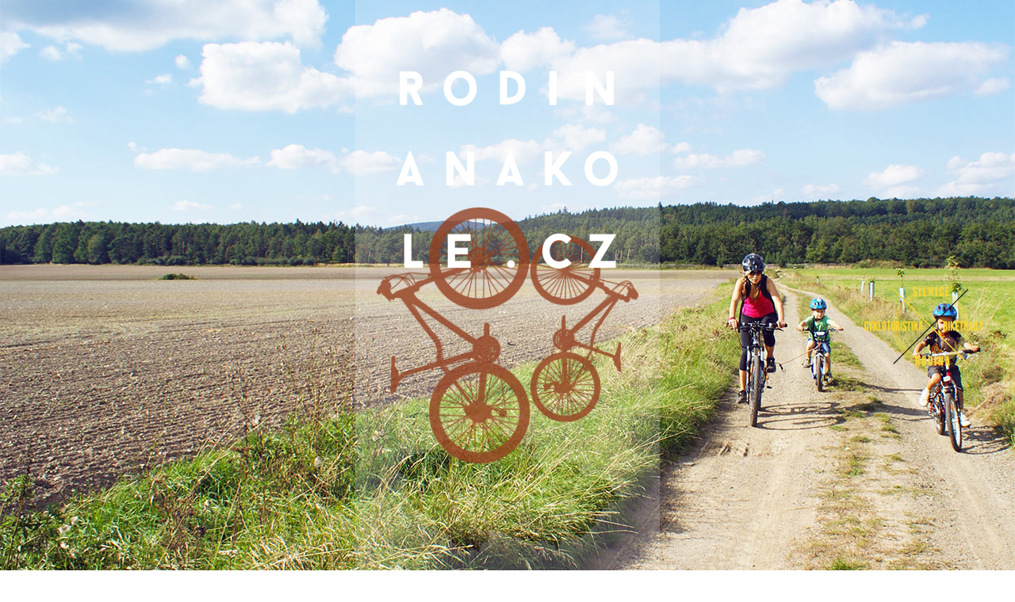

--- FILE ---
content_type: text/html; charset=utf-8
request_url: https://www.rodinanakole.cz/?cas=4-6h&delka=do-30&kraj=kralovehradecky
body_size: 2531
content:
<!DOCTYPE html>
<html>
<head>
	<meta charset="utf-8">
	<meta name="viewport" content="width=device-width, initial-scale=1">

	<title>
        Kraj Královéhradecký, traily, trails, bikové trasy, cyklo výlety, cyklistické vyjížďky | Rodina na kole - domácí cyklistické trasy, které budou bavit vás i vaše děti
</title>


    <link rel="apple-touch-icon" sizes="57x57" href="/img/favicon/apple-icon-57x57.png">
    <link rel="apple-touch-icon" sizes="60x60" href="/img/favicon/apple-icon-60x60.png">
    <link rel="apple-touch-icon" sizes="72x72" href="/img/favicon/apple-icon-72x72.png">
    <link rel="apple-touch-icon" sizes="76x76" href="/img/favicon/apple-icon-76x76.png">
    <link rel="apple-touch-icon" sizes="114x114" href="/img/favicon/apple-icon-114x114.png">
    <link rel="apple-touch-icon" sizes="120x120" href="/img/favicon/apple-icon-120x120.png">
    <link rel="apple-touch-icon" sizes="144x144" href="/img/favicon/apple-icon-144x144.png">
    <link rel="apple-touch-icon" sizes="152x152" href="/img/favicon/apple-icon-152x152.png">
    <link rel="apple-touch-icon" sizes="180x180" href="/img/favicon/apple-icon-180x180.png">
    <link rel="icon" type="image/png" sizes="192x192"  href="/img/favicon/android-icon-192x192.png">
    <link rel="icon" type="image/png" sizes="32x32" href="/img/favicon/favicon-32x32.png">
    <link rel="icon" type="image/png" sizes="96x96" href="/img/favicon/favicon-96x96.png">
    <link rel="icon" type="image/png" sizes="16x16" href="/img/favicon/favicon-16x16.png">
    <link rel="manifest" href="/img/favicon/manifest.json">
    <link rel="shortcut icon" href=" /favicon.ico">
    <meta name="msapplication-TileColor" content="#ffffff">
    <meta name="msapplication-TileImage" content="/img/favicon/ms-icon-144x144.png">


	<link rel="stylesheet" type="text/css" href="/css/front.css?version=3">
</head>

<body>
<div class="fp">
    <div class="wrapper">
        <div class="map">
            <div class="bike"></div>
        </div>
        <div class="logo"></div>

        <div class="webs">
            <img src="/img-site/fp-webs.png" usemap="#websMap" width="153" height="104" alt="another webs">
            <map name="websMap" id="websMap">
                <area alt="www.biketraily.cz" title="www.biketraily.cz" href="https://www.biketraily.cz" shape="poly" coords="89,51,133,9,151,53,130,92">
                <area alt="www.rodinanakole.cz" title="www.rodinanakole.cz" href="https://www.rodinanakole.cz" shape="poly" coords="85,56,125,96,112,103,61,103,45,98">
                <area alt="www.ceskonakole.com" title="www.ceskonakole.com" href="https://www.ceskonakole.com" shape="poly" coords="80,52,40,92,1,53,39,9">
                <area alt="www.roadguide.cz" title="www.roadguide.cz" href="https://www.roadguide.cz" shape="poly" coords="84,45,44,4,90,0,126,6">
            </map>
        </div>

    </div>
</div>

<div class="sp">
    <div class="wrapper">
        <div class="container">
            <div class="col-xs-12 col-sm-6 col-md-4 vcenter filters">
<div id="snippet--trailFilter">                    <ul class="main show">
                        <li>
                            <span class="active">
                                    <b>Královéhradecký<a class="reset ajax" href="/?cas=4-6h&amp;delka=do-30"><i>zrušit výběr</i></a></b>
                            </span>
                            <ul class="sub">
                                    <li><a class="ajax" data-title="Kraj: Jihočeský" href="/?kraj=jihocesky&amp;cas=4-6h&amp;delka=do-30">Jihočeský</a></li>
                                    <li><a class="ajax" data-title="Kraj: Jihomoravský" href="/?kraj=jihomoravsky&amp;cas=4-6h&amp;delka=do-30">Jihomoravský</a></li>
                                    <li><a class="ajax" data-title="Kraj: Karlovarský" href="/?kraj=karlovarsky&amp;cas=4-6h&amp;delka=do-30">Karlovarský</a></li>
                                    <li><a class="ajax" data-title="Kraj: Královéhradecký" href="/?kraj=kralovehradecky&amp;cas=4-6h&amp;delka=do-30">Královéhradecký</a></li>
                                    <li><a class="ajax" data-title="Kraj: Liberecký" href="/?kraj=liberecky&amp;cas=4-6h&amp;delka=do-30">Liberecký</a></li>
                                    <li><a class="ajax" data-title="Kraj: Moravskoslezský" href="/?kraj=moravskoslezsky&amp;cas=4-6h&amp;delka=do-30">Moravskoslezský</a></li>
                                    <li><a class="ajax" data-title="Kraj: Olomoucký" href="/?kraj=olomoucky&amp;cas=4-6h&amp;delka=do-30">Olomoucký</a></li>
                                    <li><a class="ajax" data-title="Kraj: Pardubický" href="/?kraj=pardubicky&amp;cas=4-6h&amp;delka=do-30">Pardubický</a></li>
                                    <li><a class="ajax" data-title="Kraj: Plzeňský" href="/?kraj=plzensky&amp;cas=4-6h&amp;delka=do-30">Plzeňský</a></li>
                                    <li><a class="ajax" data-title="Kraj: Praha" href="/?kraj=Praha&amp;cas=4-6h&amp;delka=do-30">Praha</a></li>
                                    <li><a class="ajax" data-title="Kraj: Středočeský" href="/?kraj=stredocesky&amp;cas=4-6h&amp;delka=do-30">Středočeský</a></li>
                                    <li><a class="ajax" data-title="Kraj: Ústecký" href="/?kraj=ustecky&amp;cas=4-6h&amp;delka=do-30">Ústecký</a></li>
                                    <li><a class="ajax" data-title="Kraj: Vysočina" href="/?kraj=vysocina&amp;cas=4-6h&amp;delka=do-30">Vysočina</a></li>
                                    <li><a class="ajax" data-title="Kraj: Zlínský" href="/?kraj=zlinsky&amp;cas=4-6h&amp;delka=do-30">Zlínský</a></li>
                                    <li><a class="ajax" data-title="Kraj: Trenciansky (sk)" href="/?kraj=sk-trenciansky&amp;cas=4-6h&amp;delka=do-30">Trenciansky (sk)</a></li>
                                    <li><a class="ajax" data-title="Kraj: Žilinský (sk)" href="/?kraj=sk-zilinsky&amp;cas=4-6h&amp;delka=do-30">Žilinský (sk)</a></li>
                            </ul>
                        </li>
                        <li>
                            <span class="active">
                                        <b>4–6 h.<a class="reset ajax" href="/?delka=do-30&amp;kraj=kralovehradecky"><i>zrušit výběr</i></a></b>
                            </span>
                            <ul class="sub">
                                <li class="subtitle"><span>Technická</span></li>
                                <li><a class="ajax" data-title="Technická náročnost: mírná" href="/?technika=mirna&amp;cas=4-6h&amp;delka=do-30&amp;kraj=kralovehradecky">mírná</a></li>
                                <li><a class="ajax" data-title="Technická náročnost: lehká" href="/?technika=lehka&amp;cas=4-6h&amp;delka=do-30&amp;kraj=kralovehradecky">lehká</a></li>
                                <li><a class="ajax" data-title="Technická náročnost: střední" href="/?technika=stredni&amp;cas=4-6h&amp;delka=do-30&amp;kraj=kralovehradecky">střední</a></li>
                                <li><a class="ajax" data-title="Technická náročnost: vyšší střední" href="/?technika=pokrocila&amp;cas=4-6h&amp;delka=do-30&amp;kraj=kralovehradecky">vyšší střední</a></li>
                                <li><a class="ajax" data-title="Technická náročnost: náročná" href="/?technika=narocna&amp;cas=4-6h&amp;delka=do-30&amp;kraj=kralovehradecky">náročná</a></li>
                                <li class="subtitle"><span><br>Časová</span></li>
                                <li><a class="ajax" data-title="Časová náročnost: 1–2 hodiny" href="/?cas=do-2h&amp;delka=do-30&amp;kraj=kralovehradecky">1–2 hodiny</a></li>
                                <li><a class="ajax" data-title="Časová náročnost: 2–4 hodiny" href="/?cas=2-4h&amp;delka=do-30&amp;kraj=kralovehradecky">2–4 hodiny</a></li>
                                <li><a class="ajax" data-title="Časová náročnost: 4–6 hodin/y" href="/?cas=4-6h&amp;delka=do-30&amp;kraj=kralovehradecky">4–6 hodin/y</a></li>
                                <li><a class="ajax" data-title="Časová náročnost: celodeňák" href="/?cas=1den&amp;delka=do-30&amp;kraj=kralovehradecky">celodeňák</a></li>
                                <li><a class="ajax" data-title="Časová náročnost: více dnů" href="/?cas=vice-dnu&amp;delka=do-30&amp;kraj=kralovehradecky">více dnů</a></li>
                            </ul>
                        </li>
                        <li>
                            <span class="active">
                                    <b>do 30 km<a class="reset ajax" href="/?cas=4-6h&amp;kraj=kralovehradecky"><i>zrušit výběr</i></a></b>
                            </span>
                            <ul class="sub">
                                <li><a class="ajax" data-title="Délka: do 30 km" href="/?delka=do-30&amp;cas=4-6h&amp;kraj=kralovehradecky">do 30 km</a></li>
                                <li><a class="ajax" data-title="Délka: 30–50 km" href="/?delka=30-50&amp;cas=4-6h&amp;kraj=kralovehradecky">30–50 km</a></li>
                                <li><a class="ajax" data-title="Délka: 50–70 km" href="/?delka=50-70&amp;cas=4-6h&amp;kraj=kralovehradecky">50–70 km</a></li>
                                <li><a class="ajax" data-title="Délka: 70–100 km" href="/?delka=70-100&amp;cas=4-6h&amp;kraj=kralovehradecky">70–100 km</a></li>
                                <li><a class="ajax" data-title="Délka: 100 km a více" href="/?delka=100-a-vice&amp;cas=4-6h&amp;kraj=kralovehradecky">100 km a více</a></li>
                            </ul>
                        </li>
                    </ul>
</div>            </div>

            <div class="col-xs-12 col-sm-6 col-md-4 vcenter trails">
<div id="snippet--trailList">                    <a class="ajax" data-title="Kuks" href="/kuks/">Kuks</a><br>
                    <a class="ajax" data-title="Náchod (Kudowa Zdrój)" href="/nachod-kudowa-zdroj/">Náchod (Kudowa Zdrój)</a><br>
                    <a class="ajax" data-title="Orlice" href="/orlice/">Orlice</a><br>
</div>            </div>

            <div class="col-md-4 hidden-xs hidden-sm vcenter links">
                <div class="plus">
                    <div class="bubble">
                        <a target="_blank" href="http://www.cykloturistika.cz" class="link"><span>časopis Cykloturistika</span></a>
                        <a target="_blank" href="http://www.cykloturistika.cz/cyklo-trasy/cyklobusy/" class="link"><span>Cyklobusy</span></a>
                        <a target="_blank" href="https://www.facebook.com/rodinanakole" class="link"><span>Facebook Rodinanakole.cz</span></a>
                        <a target="_blank" href="http://www.cyklistevitani.cz" class="link"><span>Cyklisté vítání</span></a>
                    </div>

                </div>
            </div>

        </div>
        <div class="sum">
            <span class="num num8"><span>8</span></span>
            <span class="num num8"><span>8</span></span>
            <span class="num num6"><span>6</span></span>
            <span class="num km"><span>km</span></span>
        </div>
    </div>
</div>


<div class="gp" style="display: none">
    <div class="wrapper">
        <div class="container">
<span id="snippet--gallery"></span>        </div>
    </div>
</div>

<div class="tp hide">
<span id="snippet--trail"></span></div>

<div class="webs-txt">
    <a alt="www.biketraily.cz" title="www.biketraily.cz" href="https://www.biketraily.cz">www.biketraily.cz</a> |
    <a alt="www.rodinanakole.cz" title="www.rodinanakole.cz" href="https://www.rodinanakole.cz">www.rodinanakole.cz</a> |
    <a alt="www.ceskonakole.com" title="www.ceskonakole.com" href="https://www.ceskonakole.com">www.ceskonakole.com</a> |
    <a alt="www.roadguide.cz" title="www.roadguide.cz" href="https://www.roadguide.cz">www.roadguide.cz</a>
</div>

<span id="isMobile"></span>


        <script src='/js/jquery/2.1.4/jquery.min.js'></script>
        <script src="/js/front.js"></script>
        <script src="//api.mapy.cz/loader.js"></script>

    <script>
        (function(i,s,o,g,r,a,m){i['GoogleAnalyticsObject']=r;i[r]=i[r]||function() {
        (i[r].q=i[r].q||[]).push(arguments)},i[r].l=1*new Date();a=s.createElement(o),
                m=s.getElementsByTagName(o)[0];a.async=1;a.src=g;m.parentNode.insertBefore(a,m)
        }) (window,document,'script','//www.google-analytics.com/analytics.js','ga');
    </script>
    <script>
        ga('create', "UA-64800355-4", 'auto');
        ga('send', 'pageview');
    </script>
</body>
</html>

--- FILE ---
content_type: application/javascript
request_url: https://www.rodinanakole.cz/js/front.js
body_size: 12635
content:

/* source file: animation.js */
window.requestAnimFrame=(function(){return window.requestAnimationFrame||window.webkitRequestAnimationFrame||window.mozRequestAnimationFrame||function(callback){window.setTimeout(callback,1000/60)
}})();
/* source file: scroller-hp.js */
$(function(){var scrollerHp=new ScrollerHp();scrollerHp.init();return;var center=SMap.Coords.fromWGS84(14.4179,50.12655);
var m=new SMap(JAK.gel("map"),center,13);m.addDefaultLayer(SMap.DEF_BASE).enable()});var $container=$("div.fp");var $overlay=$("div.fp .overlay");
var wHeight=$(window).height();var wScale=$(window).width()/$(window).height();$(window).on("resize",function(){wHeight=$(window).height();
wScale=$(window).width()/$(window).height();showResolution()});window.requestAnimFrame=(function(){return window.requestAnimationFrame||window.webkitRequestAnimationFrame||window.mozRequestAnimationFrame||function(callback){window.setTimeout(callback,1000/60)
}})();function ScrollerHp(){this.latestKnownScrollY=0;this.ticking=false;this.enableBlur=false}function showResolution(){}ScrollerHp.prototype={init:function(){window.addEventListener("scroll",this.onScroll.bind(this),false)
},onScroll:function(){this.latestKnownScrollY=window.scrollY;this.requestTick()},requestTick:function(){if(!this.ticking){window.requestAnimFrame(this.update.bind(this))
}this.ticking=true},update:function(){var currentScrollY=this.latestKnownScrollY;this.ticking=false;if(currentScrollY>wHeight){return
}var slowScroll=currentScrollY/6+"px";$container.css({"background-position":"center "+slowScroll});if(!this.enableBlur){return
}var blurScroll=currentScrollY*2;$overlay.css({"opacity":blurScroll/wHeight,"background-position":"center "+slowScroll})}};
/* source file: scroller-menu.js */
$(function(){});var menu;var menuOffset;var wHeight=$(window).height();var wScale=$(window).width()/$(window).height();$(window).on("resize",function(){wHeight=$(window).height();
wScale=$(window).width()/$(window).height()});function ScrollerMenu(){this.latestKnownScrollY=0;this.ticking=false;this.enableBlur=false
}ScrollerMenu.prototype={init:function(){window.addEventListener("scroll",this.onScroll.bind(this),false)},initMenu:function(){menu=$("div.tp div.menu");
menuOffset=menu.offset().top},onScroll:function(){this.latestKnownScrollY=window.scrollY;this.requestTick()},requestTick:function(){if(!this.ticking){window.requestAnimFrame(this.update.bind(this))
}this.ticking=true},update:function(){var currentScrollY=this.latestKnownScrollY;this.ticking=false;if(currentScrollY>menuOffset){menu.addClass("menuFixed")
}else{menu.removeClass("menuFixed")}}};
/* source file: history.js */
window.JSON||(window.JSON={}),function(){function f(a){return a<10?"0"+a:a}function quote(a){return escapable.lastIndex=0,escapable.test(a)?'"'+a.replace(escapable,function(a){var b=meta[a];
return typeof b=="string"?b:"\\u"+("0000"+a.charCodeAt(0).toString(16)).slice(-4)})+'"':'"'+a+'"'}function str(a,b){var c,d,e,f,g=gap,h,i=b[a];
i&&typeof i=="object"&&typeof i.toJSON=="function"&&(i=i.toJSON(a)),typeof rep=="function"&&(i=rep.call(b,a,i));switch(typeof i){case"string":return quote(i);
case"number":return isFinite(i)?String(i):"null";case"boolean":case"null":return String(i);case"object":if(!i){return"null"
}gap+=indent,h=[];if(Object.prototype.toString.apply(i)==="[object Array]"){f=i.length;for(c=0;c<f;c+=1){h[c]=str(c,i)||"null"
}return e=h.length===0?"[]":gap?"[\n"+gap+h.join(",\n"+gap)+"\n"+g+"]":"["+h.join(",")+"]",gap=g,e}if(rep&&typeof rep=="object"){f=rep.length;
for(c=0;c<f;c+=1){d=rep[c],typeof d=="string"&&(e=str(d,i),e&&h.push(quote(d)+(gap?": ":":")+e))}}else{for(d in i){Object.hasOwnProperty.call(i,d)&&(e=str(d,i),e&&h.push(quote(d)+(gap?": ":":")+e))
}}return e=h.length===0?"{}":gap?"{\n"+gap+h.join(",\n"+gap)+"\n"+g+"}":"{"+h.join(",")+"}",gap=g,e}}"use strict",typeof Date.prototype.toJSON!="function"&&(Date.prototype.toJSON=function(a){return isFinite(this.valueOf())?this.getUTCFullYear()+"-"+f(this.getUTCMonth()+1)+"-"+f(this.getUTCDate())+"T"+f(this.getUTCHours())+":"+f(this.getUTCMinutes())+":"+f(this.getUTCSeconds())+"Z":null
},String.prototype.toJSON=Number.prototype.toJSON=Boolean.prototype.toJSON=function(a){return this.valueOf()});var JSON=window.JSON,cx=/[\u0000\u00ad\u0600-\u0604\u070f\u17b4\u17b5\u200c-\u200f\u2028-\u202f\u2060-\u206f\ufeff\ufff0-\uffff]/g,escapable=/[\\\"\x00-\x1f\x7f-\x9f\u00ad\u0600-\u0604\u070f\u17b4\u17b5\u200c-\u200f\u2028-\u202f\u2060-\u206f\ufeff\ufff0-\uffff]/g,gap,indent,meta={"\b":"\\b","\t":"\\t","\n":"\\n","\f":"\\f","\r":"\\r",'"':'\\"',"\\":"\\\\"},rep;
typeof JSON.stringify!="function"&&(JSON.stringify=function(a,b,c){var d;gap="",indent="";if(typeof c=="number"){for(d=0;
d<c;d+=1){indent+=" "}}else{typeof c=="string"&&(indent=c)}rep=b;if(!b||typeof b=="function"||typeof b=="object"&&typeof b.length=="number"){return str("",{"":a})
}throw new Error("JSON.stringify")}),typeof JSON.parse!="function"&&(JSON.parse=function(text,reviver){function walk(a,b){var c,d,e=a[b];
if(e&&typeof e=="object"){for(c in e){Object.hasOwnProperty.call(e,c)&&(d=walk(e,c),d!==undefined?e[c]=d:delete e[c])}}return reviver.call(a,b,e)
}var j;text=String(text),cx.lastIndex=0,cx.test(text)&&(text=text.replace(cx,function(a){return"\\u"+("0000"+a.charCodeAt(0).toString(16)).slice(-4)
}));if(/^[\],:{}\s]*$/.test(text.replace(/\\(?:["\\\/bfnrt]|u[0-9a-fA-F]{4})/g,"@").replace(/"[^"\\\n\r]*"|true|false|null|-?\d+(?:\.\d*)?(?:[eE][+\-]?\d+)?/g,"]").replace(/(?:^|:|,)(?:\s*\[)+/g,""))){return j=eval("("+text+")"),typeof reviver=="function"?walk({"":j},""):j
}throw new SyntaxError("JSON.parse")})}(),function(a,b){var c=a.History=a.History||{},d=a.jQuery;if(typeof c.Adapter!="undefined"){throw new Error("History.js Adapter has already been loaded...")
}c.Adapter={bind:function(a,b,c){d(a).bind(b,c)},trigger:function(a,b,c){d(a).trigger(b,c)},extractEventData:function(a,c,d){var e=c&&c.originalEvent&&c.originalEvent[a]||d&&d[a]||b;
return e},onDomLoad:function(a){d(a)}},typeof c.init!="undefined"&&c.init()}(window),function(a,b){var c=a.document,d=a.setTimeout||d,e=a.clearTimeout||e,f=a.setInterval||f,g=a.History=a.History||{};
if(typeof g.initHtml4!="undefined"){throw new Error("History.js HTML4 Support has already been loaded...")}g.initHtml4=function(){if(typeof g.initHtml4.initialized!="undefined"){return !1
}g.initHtml4.initialized=!0,g.enabled=!0,g.savedHashes=[],g.isLastHash=function(a){var b=g.getHashByIndex(),c;return c=a===b,c
},g.saveHash=function(a){return g.isLastHash(a)?!1:(g.savedHashes.push(a),!0)},g.getHashByIndex=function(a){var b=null;return typeof a=="undefined"?b=g.savedHashes[g.savedHashes.length-1]:a<0?b=g.savedHashes[g.savedHashes.length+a]:b=g.savedHashes[a],b
},g.discardedHashes={},g.discardedStates={},g.discardState=function(a,b,c){var d=g.getHashByState(a),e;return e={discardedState:a,backState:c,forwardState:b},g.discardedStates[d]=e,!0
},g.discardHash=function(a,b,c){var d={discardedHash:a,backState:c,forwardState:b};return g.discardedHashes[a]=d,!0},g.discardedState=function(a){var b=g.getHashByState(a),c;
return c=g.discardedStates[b]||!1,c},g.discardedHash=function(a){var b=g.discardedHashes[a]||!1;return b},g.recycleState=function(a){var b=g.getHashByState(a);
return g.discardedState(a)&&delete g.discardedStates[b],!0},g.emulated.hashChange&&(g.hashChangeInit=function(){g.checkerFunction=null;
var b="",d,e,h,i;return g.isInternetExplorer()?(d="historyjs-iframe",e=c.createElement("iframe"),e.setAttribute("id",d),e.style.display="none",c.body.appendChild(e),e.contentWindow.document.open(),e.contentWindow.document.close(),h="",i=!1,g.checkerFunction=function(){if(i){return !1
}i=!0;var c=g.getHash()||"",d=g.unescapeHash(e.contentWindow.document.location.hash)||"";return c!==b?(b=c,d!==c&&(h=d=c,e.contentWindow.document.open(),e.contentWindow.document.close(),e.contentWindow.document.location.hash=g.escapeHash(c)),g.Adapter.trigger(a,"hashchange")):d!==h&&(h=d,g.setHash(d,!1)),i=!1,!0
}):g.checkerFunction=function(){var c=g.getHash();return c!==b&&(b=c,g.Adapter.trigger(a,"hashchange")),!0},g.intervalList.push(f(g.checkerFunction,g.options.hashChangeInterval)),!0
},g.Adapter.onDomLoad(g.hashChangeInit)),g.emulated.pushState&&(g.onHashChange=function(b){var d=b&&b.newURL||c.location.href,e=g.getHashByUrl(d),f=null,h=null,i=null,j;
return g.isLastHash(e)?(g.busy(!1),!1):(g.doubleCheckComplete(),g.saveHash(e),e&&g.isTraditionalAnchor(e)?(g.Adapter.trigger(a,"anchorchange"),g.busy(!1),!1):(f=g.extractState(g.getFullUrl(e||c.location.href,!1),!0),g.isLastSavedState(f)?(g.busy(!1),!1):(h=g.getHashByState(f),j=g.discardedState(f),j?(g.getHashByIndex(-2)===g.getHashByState(j.forwardState)?g.back(!1):g.forward(!1),!1):(g.pushState(f.data,f.title,f.url,!1),!0))))
},g.Adapter.bind(a,"hashchange",g.onHashChange),g.pushState=function(b,d,e,f){if(g.getHashByUrl(e)){throw new Error("History.js does not support states with fragement-identifiers (hashes/anchors).")
}if(f!==!1&&g.busy()){return g.pushQueue({scope:g,callback:g.pushState,args:arguments,queue:f}),!1}g.busy(!0);var h=g.createStateObject(b,d,e),i=g.getHashByState(h),j=g.getState(!1),k=g.getHashByState(j),l=g.getHash();
return g.storeState(h),g.expectedStateId=h.id,g.recycleState(h),g.setTitle(h),i===k?(g.busy(!1),!1):i!==l&&i!==g.getShortUrl(c.location.href)?(g.setHash(i,!1),!1):(g.saveState(h),g.Adapter.trigger(a,"statechange"),g.busy(!1),!0)
},g.replaceState=function(a,b,c,d){if(g.getHashByUrl(c)){throw new Error("History.js does not support states with fragement-identifiers (hashes/anchors).")
}if(d!==!1&&g.busy()){return g.pushQueue({scope:g,callback:g.replaceState,args:arguments,queue:d}),!1}g.busy(!0);var e=g.createStateObject(a,b,c),f=g.getState(!1),h=g.getStateByIndex(-2);
return g.discardState(f,e,h),g.pushState(e.data,e.title,e.url,!1),!0}),g.emulated.pushState&&g.getHash()&&!g.emulated.hashChange&&g.Adapter.onDomLoad(function(){g.Adapter.trigger(a,"hashchange")
})},typeof g.init!="undefined"&&g.init()}(window),function(a,b){var c=a.console||b,d=a.document,e=a.navigator,f=a.sessionStorage||!1,g=a.setTimeout,h=a.clearTimeout,i=a.setInterval,j=a.clearInterval,k=a.JSON,l=a.alert,m=a.History=a.History||{},n=a.history;
k.stringify=k.stringify||k.encode,k.parse=k.parse||k.decode;if(typeof m.init!="undefined"){throw new Error("History.js Core has already been loaded...")
}m.init=function(){return typeof m.Adapter=="undefined"?!1:(typeof m.initCore!="undefined"&&m.initCore(),typeof m.initHtml4!="undefined"&&m.initHtml4(),!0)
},m.initCore=function(){if(typeof m.initCore.initialized!="undefined"){return !1}m.initCore.initialized=!0,m.options=m.options||{},m.options.hashChangeInterval=m.options.hashChangeInterval||100,m.options.safariPollInterval=m.options.safariPollInterval||500,m.options.doubleCheckInterval=m.options.doubleCheckInterval||500,m.options.storeInterval=m.options.storeInterval||1000,m.options.busyDelay=m.options.busyDelay||250,m.options.debug=m.options.debug||!1,m.options.initialTitle=m.options.initialTitle||d.title,m.intervalList=[],m.clearAllIntervals=function(){var a,b=m.intervalList;
if(typeof b!="undefined"&&b!==null){for(a=0;a<b.length;a++){j(b[a])}m.intervalList=null}},m.debug=function(){(m.options.debug||!1)&&m.log.apply(m,arguments)
},m.log=function(){var a=typeof c!="undefined"&&typeof c.log!="undefined"&&typeof c.log.apply!="undefined",b=d.getElementById("log"),e,f,g,h,i;
a?(h=Array.prototype.slice.call(arguments),e=h.shift(),typeof c.debug!="undefined"?c.debug.apply(c,[e,h]):c.log.apply(c,[e,h])):e="\n"+arguments[0]+"\n";
for(f=1,g=arguments.length;f<g;++f){i=arguments[f];if(typeof i=="object"&&typeof k!="undefined"){try{i=k.stringify(i)}catch(j){}}e+="\n"+i+"\n"
}return b?(b.value+=e+"\n-----\n",b.scrollTop=b.scrollHeight-b.clientHeight):a||l(e),!0},m.getInternetExplorerMajorVersion=function(){var a=m.getInternetExplorerMajorVersion.cached=typeof m.getInternetExplorerMajorVersion.cached!="undefined"?m.getInternetExplorerMajorVersion.cached:function(){var a=3,b=d.createElement("div"),c=b.getElementsByTagName("i");
while((b.innerHTML="<!--[if gt IE "+ ++a+"]><i></i><![endif]-->")&&c[0]){}return a>4?a:!1}();return a},m.isInternetExplorer=function(){var a=m.isInternetExplorer.cached=typeof m.isInternetExplorer.cached!="undefined"?m.isInternetExplorer.cached:Boolean(m.getInternetExplorerMajorVersion());
return a},m.emulated={pushState:!Boolean(a.history&&a.history.pushState&&a.history.replaceState&&!/ Mobile\/([1-7][a-z]|(8([abcde]|f(1[0-8]))))/i.test(e.userAgent)&&!/AppleWebKit\/5([0-2]|3[0-2])/i.test(e.userAgent)),hashChange:Boolean(!("onhashchange" in a||"onhashchange" in d)||m.isInternetExplorer()&&m.getInternetExplorerMajorVersion()<8)},m.enabled=!m.emulated.pushState,m.bugs={setHash:Boolean(!m.emulated.pushState&&e.vendor==="Apple Computer, Inc."&&/AppleWebKit\/5([0-2]|3[0-3])/.test(e.userAgent)),safariPoll:Boolean(!m.emulated.pushState&&e.vendor==="Apple Computer, Inc."&&/AppleWebKit\/5([0-2]|3[0-3])/.test(e.userAgent)),ieDoubleCheck:Boolean(m.isInternetExplorer()&&m.getInternetExplorerMajorVersion()<8),hashEscape:Boolean(m.isInternetExplorer()&&m.getInternetExplorerMajorVersion()<7)},m.isEmptyObject=function(a){for(var b in a){return !1
}return !0},m.cloneObject=function(a){var b,c;return a?(b=k.stringify(a),c=k.parse(b)):c={},c},m.getRootUrl=function(){var a=d.location.protocol+"//"+(d.location.hostname||d.location.host);
if(d.location.port||!1){a+=":"+d.location.port}return a+="/",a},m.getBaseHref=function(){var a=d.getElementsByTagName("base"),b=null,c="";
return a.length===1&&(b=a[0],c=b.href.replace(/[^\/]+$/,"")),c=c.replace(/\/+$/,""),c&&(c+="/"),c},m.getBaseUrl=function(){var a=m.getBaseHref()||m.getBasePageUrl()||m.getRootUrl();
return a},m.getPageUrl=function(){var a=m.getState(!1,!1),b=(a||{}).url||d.location.href,c;return c=b.replace(/\/+$/,"").replace(/[^\/]+$/,function(a,b,c){return/\./.test(a)?a:a+"/"
}),c},m.getBasePageUrl=function(){var a=d.location.href.replace(/[#\?].*/,"").replace(/[^\/]+$/,function(a,b,c){return/[^\/]$/.test(a)?"":a
}).replace(/\/+$/,"")+"/";return a},m.getFullUrl=function(a,b){var c=a,d=a.substring(0,1);return b=typeof b=="undefined"?!0:b,/[a-z]+\:\/\//.test(a)||(d==="/"?c=m.getRootUrl()+a.replace(/^\/+/,""):d==="#"?c=m.getPageUrl().replace(/#.*/,"")+a:d==="?"?c=m.getPageUrl().replace(/[\?#].*/,"")+a:b?c=m.getBaseUrl()+a.replace(/^(\.\/)+/,""):c=m.getBasePageUrl()+a.replace(/^(\.\/)+/,"")),c.replace(/\#$/,"")
},m.getShortUrl=function(a){var b=a,c=m.getBaseUrl(),d=m.getRootUrl();return m.emulated.pushState&&(b=b.replace(c,"")),b=b.replace(d,"/"),m.isTraditionalAnchor(b)&&(b="./"+b),b=b.replace(/^(\.\/)+/g,"./").replace(/\#$/,""),b
},m.store={},m.idToState=m.idToState||{},m.stateToId=m.stateToId||{},m.urlToId=m.urlToId||{},m.storedStates=m.storedStates||[],m.savedStates=m.savedStates||[],m.normalizeStore=function(){m.store.idToState=m.store.idToState||{},m.store.urlToId=m.store.urlToId||{},m.store.stateToId=m.store.stateToId||{}
},m.getState=function(a,b){typeof a=="undefined"&&(a=!0),typeof b=="undefined"&&(b=!0);var c=m.getLastSavedState();return !c&&b&&(c=m.createStateObject()),a&&(c=m.cloneObject(c),c.url=c.cleanUrl||c.url),c
},m.getIdByState=function(a){var b=m.extractId(a.url),c;if(!b){c=m.getStateString(a);if(typeof m.stateToId[c]!="undefined"){b=m.stateToId[c]
}else{if(typeof m.store.stateToId[c]!="undefined"){b=m.store.stateToId[c]}else{for(;;){b=(new Date).getTime()+String(Math.random()).replace(/\D/g,"");
if(typeof m.idToState[b]=="undefined"&&typeof m.store.idToState[b]=="undefined"){break}}m.stateToId[c]=b,m.idToState[b]=a
}}}return b},m.normalizeState=function(a){var b,c;if(!a||typeof a!="object"){a={}}if(typeof a.normalized!="undefined"){return a
}if(!a.data||typeof a.data!="object"){a.data={}}b={},b.normalized=!0,b.title=a.title||"",b.url=m.getFullUrl(m.unescapeString(a.url||d.location.href)),b.hash=m.getShortUrl(b.url),b.data=m.cloneObject(a.data),b.id=m.getIdByState(b),b.cleanUrl=b.url.replace(/\??\&_suid.*/,""),b.url=b.cleanUrl,c=!m.isEmptyObject(b.data);
if(b.title||c){b.hash=m.getShortUrl(b.url).replace(/\??\&_suid.*/,""),/\?/.test(b.hash)||(b.hash+="?"),b.hash+="&_suid="+b.id
}return b.hashedUrl=m.getFullUrl(b.hash),(m.emulated.pushState||m.bugs.safariPoll)&&m.hasUrlDuplicate(b)&&(b.url=b.hashedUrl),b
},m.createStateObject=function(a,b,c){var d={data:a,title:b,url:c};return d=m.normalizeState(d),d},m.getStateById=function(a){a=String(a);
var c=m.idToState[a]||m.store.idToState[a]||b;return c},m.getStateString=function(a){var b,c,d;return b=m.normalizeState(a),c={data:b.data,title:a.title,url:a.url},d=k.stringify(c),d
},m.getStateId=function(a){var b,c;return b=m.normalizeState(a),c=b.id,c},m.getHashByState=function(a){var b,c;return b=m.normalizeState(a),c=b.hash,c
},m.extractId=function(a){var b,c,d;return c=/(.*)\&_suid=([0-9]+)$/.exec(a),d=c?c[1]||a:a,b=c?String(c[2]||""):"",b||!1},m.isTraditionalAnchor=function(a){var b=!/[\/\?\.]/.test(a);
return b},m.extractState=function(a,b){var c=null,d,e;return b=b||!1,d=m.extractId(a),d&&(c=m.getStateById(d)),c||(e=m.getFullUrl(a),d=m.getIdByUrl(e)||!1,d&&(c=m.getStateById(d)),!c&&b&&!m.isTraditionalAnchor(a)&&(c=m.createStateObject(null,null,e))),c
},m.getIdByUrl=function(a){var c=m.urlToId[a]||m.store.urlToId[a]||b;return c},m.getLastSavedState=function(){return m.savedStates[m.savedStates.length-1]||b
},m.getLastStoredState=function(){return m.storedStates[m.storedStates.length-1]||b},m.hasUrlDuplicate=function(a){var b=!1,c;
return c=m.extractState(a.url),b=c&&c.id!==a.id,b},m.storeState=function(a){return m.urlToId[a.url]=a.id,m.storedStates.push(m.cloneObject(a)),a
},m.isLastSavedState=function(a){var b=!1,c,d,e;return m.savedStates.length&&(c=a.id,d=m.getLastSavedState(),e=d.id,b=c===e),b
},m.saveState=function(a){return m.isLastSavedState(a)?!1:(m.savedStates.push(m.cloneObject(a)),!0)},m.getStateByIndex=function(a){var b=null;
return typeof a=="undefined"?b=m.savedStates[m.savedStates.length-1]:a<0?b=m.savedStates[m.savedStates.length+a]:b=m.savedStates[a],b
},m.getHash=function(){var a=m.unescapeHash(d.location.hash);return a},m.unescapeString=function(b){var c=b,d;for(;;){d=a.unescape(c);
if(d===c){break}c=d}return c},m.unescapeHash=function(a){var b=m.normalizeHash(a);return b=m.unescapeString(b),b},m.normalizeHash=function(a){var b=a.replace(/[^#]*#/,"").replace(/#.*/,"");
return b},m.setHash=function(a,b){var c,e,f;return b!==!1&&m.busy()?(m.pushQueue({scope:m,callback:m.setHash,args:arguments,queue:b}),!1):(c=m.escapeHash(a),m.busy(!0),e=m.extractState(a,!0),e&&!m.emulated.pushState?m.pushState(e.data,e.title,e.url,!1):d.location.hash!==c&&(m.bugs.setHash?(f=m.getPageUrl(),m.pushState(null,null,f+"#"+c,!1)):d.location.hash=c),m)
},m.escapeHash=function(b){var c=m.normalizeHash(b);return c=a.escape(c),m.bugs.hashEscape||(c=c.replace(/\%21/g,"!").replace(/\%26/g,"&").replace(/\%3D/g,"=").replace(/\%3F/g,"?")),c
},m.getHashByUrl=function(a){var b=String(a).replace(/([^#]*)#?([^#]*)#?(.*)/,"$2");return b=m.unescapeHash(b),b},m.setTitle=function(a){var b=a.title,c;
b||(c=m.getStateByIndex(0),c&&c.url===a.url&&(b=c.title||m.options.initialTitle));try{d.getElementsByTagName("title")[0].innerHTML=b.replace("<","&lt;").replace(">","&gt;").replace(" & "," &amp; ")
}catch(e){}return d.title=b,m},m.queues=[],m.busy=function(a){typeof a!="undefined"?m.busy.flag=a:typeof m.busy.flag=="undefined"&&(m.busy.flag=!1);
if(!m.busy.flag){h(m.busy.timeout);var b=function(){var a,c,d;if(m.busy.flag){return}for(a=m.queues.length-1;a>=0;--a){c=m.queues[a];
if(c.length===0){continue}d=c.shift(),m.fireQueueItem(d),m.busy.timeout=g(b,m.options.busyDelay)}};m.busy.timeout=g(b,m.options.busyDelay)
}return m.busy.flag},m.busy.flag=!1,m.fireQueueItem=function(a){return a.callback.apply(a.scope||m,a.args||[])},m.pushQueue=function(a){return m.queues[a.queue||0]=m.queues[a.queue||0]||[],m.queues[a.queue||0].push(a),m
},m.queue=function(a,b){return typeof a=="function"&&(a={callback:a}),typeof b!="undefined"&&(a.queue=b),m.busy()?m.pushQueue(a):m.fireQueueItem(a),m
},m.clearQueue=function(){return m.busy.flag=!1,m.queues=[],m},m.stateChanged=!1,m.doubleChecker=!1,m.doubleCheckComplete=function(){return m.stateChanged=!0,m.doubleCheckClear(),m
},m.doubleCheckClear=function(){return m.doubleChecker&&(h(m.doubleChecker),m.doubleChecker=!1),m},m.doubleCheck=function(a){return m.stateChanged=!1,m.doubleCheckClear(),m.bugs.ieDoubleCheck&&(m.doubleChecker=g(function(){return m.doubleCheckClear(),m.stateChanged||a(),!0
},m.options.doubleCheckInterval)),m},m.safariStatePoll=function(){var b=m.extractState(d.location.href),c;if(!m.isLastSavedState(b)){c=b
}else{return}return c||(c=m.createStateObject()),m.Adapter.trigger(a,"popstate"),m},m.back=function(a){return a!==!1&&m.busy()?(m.pushQueue({scope:m,callback:m.back,args:arguments,queue:a}),!1):(m.busy(!0),m.doubleCheck(function(){m.back(!1)
}),n.go(-1),!0)},m.forward=function(a){return a!==!1&&m.busy()?(m.pushQueue({scope:m,callback:m.forward,args:arguments,queue:a}),!1):(m.busy(!0),m.doubleCheck(function(){m.forward(!1)
}),n.go(1),!0)},m.go=function(a,b){var c;if(a>0){for(c=1;c<=a;++c){m.forward(b)}}else{if(!(a<0)){throw new Error("History.go: History.go requires a positive or negative integer passed.")
}for(c=-1;c>=a;--c){m.back(b)}}return m};if(m.emulated.pushState){var o=function(){};m.pushState=m.pushState||o,m.replaceState=m.replaceState||o
}else{m.onPopState=function(b,c){var e=!1,f=!1,g,h;return m.doubleCheckComplete(),g=m.getHash(),g?(h=m.extractState(g||d.location.href,!0),h?m.replaceState(h.data,h.title,h.url,!1):(m.Adapter.trigger(a,"anchorchange"),m.busy(!1)),m.expectedStateId=!1,!1):(e=m.Adapter.extractEventData("state",b,c)||!1,e?f=m.getStateById(e):m.expectedStateId?f=m.getStateById(m.expectedStateId):f=m.extractState(d.location.href),f||(f=m.createStateObject(null,null,d.location.href)),m.expectedStateId=!1,m.isLastSavedState(f)?(m.busy(!1),!1):(m.storeState(f),m.saveState(f),m.setTitle(f),m.Adapter.trigger(a,"statechange"),m.busy(!1),!0))
},m.Adapter.bind(a,"popstate",m.onPopState),m.pushState=function(b,c,d,e){if(m.getHashByUrl(d)&&m.emulated.pushState){throw new Error("History.js does not support states with fragement-identifiers (hashes/anchors).")
}if(e!==!1&&m.busy()){return m.pushQueue({scope:m,callback:m.pushState,args:arguments,queue:e}),!1}m.busy(!0);var f=m.createStateObject(b,c,d);
return m.isLastSavedState(f)?m.busy(!1):(m.storeState(f),m.expectedStateId=f.id,n.pushState(f.id,f.title,f.url),m.Adapter.trigger(a,"popstate")),!0
},m.replaceState=function(b,c,d,e){if(m.getHashByUrl(d)&&m.emulated.pushState){throw new Error("History.js does not support states with fragement-identifiers (hashes/anchors).")
}if(e!==!1&&m.busy()){return m.pushQueue({scope:m,callback:m.replaceState,args:arguments,queue:e}),!1}m.busy(!0);var f=m.createStateObject(b,c,d);
return m.isLastSavedState(f)?m.busy(!1):(m.storeState(f),m.expectedStateId=f.id,n.replaceState(f.id,f.title,f.url),m.Adapter.trigger(a,"popstate")),!0
}}if(f){try{m.store=k.parse(f.getItem("History.store"))||{}}catch(p){m.store={}}m.normalizeStore()}else{m.store={},m.normalizeStore()
}m.Adapter.bind(a,"beforeunload",m.clearAllIntervals),m.Adapter.bind(a,"unload",m.clearAllIntervals),m.saveState(m.storeState(m.extractState(d.location.href,!0))),f&&(m.onUnload=function(){var a,b;
try{a=k.parse(f.getItem("History.store"))||{}}catch(c){a={}}a.idToState=a.idToState||{},a.urlToId=a.urlToId||{},a.stateToId=a.stateToId||{};
for(b in m.idToState){if(!m.idToState.hasOwnProperty(b)){continue}a.idToState[b]=m.idToState[b]}for(b in m.urlToId){if(!m.urlToId.hasOwnProperty(b)){continue
}a.urlToId[b]=m.urlToId[b]}for(b in m.stateToId){if(!m.stateToId.hasOwnProperty(b)){continue}a.stateToId[b]=m.stateToId[b]
}m.store=a,m.normalizeStore(),f.setItem("History.store",k.stringify(a))},m.intervalList.push(i(m.onUnload,m.options.storeInterval)),m.Adapter.bind(a,"beforeunload",m.onUnload),m.Adapter.bind(a,"unload",m.onUnload));
if(!m.emulated.pushState){m.bugs.safariPoll&&m.intervalList.push(i(m.safariStatePoll,m.options.safariPollInterval));if(e.vendor==="Apple Computer, Inc."||(e.appCodeName||"")==="Mozilla"){m.Adapter.bind(a,"hashchange",function(){m.Adapter.trigger(a,"popstate")
}),m.getHash()&&m.Adapter.onDomLoad(function(){m.Adapter.trigger(a,"hashchange")})}}},m.init()}(window);
/* source file: ajax.js */
jQuery.ajaxSetup({cache:true});jQuery.extend({nette:{updateSnippet:function(id,html){$("#"+id).html(html)},success:function(payload){if(payload.redirect){window.location.href=payload.redirect;
return}if(payload.snippets){for(var i in payload.snippets){jQuery.nette.updateSnippet(i,payload.snippets[i]);jQuery("#"+i+" form").each(function(i,val){Nette.initForm(val)
})}}}}});jQuery.extend({myAjax:{handle:function(href,event,title,callback){$("#ajax-spinner").show();if(event.type!=="statechange"){event.preventDefault()
}if(callback&&typeof(callback)==="function"){$.get(href,callback,"json")}else{$.get(href,"json")}if(event.type!=="statechange"){var History=window.History;
History.pushState({ajax:1},title,href)}}}});$(function(){$(document).on("click","a.ajax",function(e){var title=null;if($(this).attr("data-title")){title=$(this).attr("data-title")
}$.myAjax.handle(this.href,e,title)});var History=window.History;var stateSwitch=true;History.Adapter.bind(window,"statechange",function(event){var State=History.getState();
if(State.data.ajax===1){stateSwitch=false;History.replaceState({ajax:0},State.title,State.url)}if((!State.data.ajax||State.data.ajax===0)&&stateSwitch===true){$.myAjax.handle(State.url,event)
}if((!State.data.ajax||State.data.ajax===0)&&stateSwitch===false){stateSwitch=true}});$('<span id="ajax-spinner"></span>').appendTo("body");
var ajaxErrorMsg="Omlouváme se za chybu při načítání stránky. Stránka nebyla pravděpodobně vykreslena úplně.";$(document).ajaxError(function(e,xhr,settings){$("#ajax-spinner").hide();
alert(ajaxErrorMsg)});$(document).ajaxSuccess(function(e,xhr,settings){$("#ajax-spinner").hide();try{var payload=$.parseJSON(xhr.responseText);
jQuery.nette.success(payload)}catch(e){alert(ajaxErrorMsg)}})});
/* source file: ajax-trail.js */
$(function(){var maxMobileWidth=768;if($(window).width()<maxMobileWidth){$("#isMobile").addClass("yes")}var ajaxErrorMsg="Omlouváme se za chybu při načítání stránky. Stránka nebyla pravděpodobně vykreslena úplně.";
$(document).ajaxSuccess(function(e,xhr,settings){try{var payload=$.parseJSON(xhr.responseText);if(payload.snippets["snippet--trail"]){onTrailReady();
if(typeof ga!=="undefined"){ga("send","pageview")}}if(payload.snippets["snippet--gallery"]){onGalleryReady();if(typeof ga!=="undefined"){ga("send","pageview")
}}}catch(e){alert(ajaxErrorMsg)}});if($("#snippet--trail").children().length>0){onTrailReady()}if($("#snippet--gallery").children().length>0){onGalleryReady()
}function onTrailReady(){showTrail();animateToTrail();pinTrailMenu();hangTrailPhotosLightbox()}function showTrail(){$(".tp").removeClass("hide")
}function animateToTrail(){var speedRatio=Math.abs(1-window.scrollY/$(".tp").offset().top);var defaultSpeed=1600;var finalSpeed=Math.ceil(speedRatio*defaultSpeed);
$("html, body").animate({scrollTop:$(".tp").offset().top+"px"},finalSpeed)}var scrollerMenu;function pinTrailMenu(){if(typeof scrollerMenu==="undefined"){scrollerMenu=new ScrollerMenu();
scrollerMenu.init()}scrollerMenu.initMenu()}var lightboxGalleryOptions={closeIcon:"&#10005;",loading:"Načítam fotografii ve velkém rozlišení ...",previousIcon:"",nextIcon:"",galleryFadeIn:300,openSpeed:300};
function hangTrailPhotosLightbox(){$(".tp .gallery a, .tp .image a").featherlightGallery(lightboxGalleryOptions)}function onGalleryReady(){toggleGallery();
hangGalleryPhotosLightbox()}function toggleGallery(){$(".gp").toggle()}function hangGalleryPhotosLightbox(){$(".gp .photoGallery").featherlightGallery(lightboxGalleryOptions)
}if($("#isMobile").hasClass("yes")){$(document).on("click",".sp ul.main li span",function(e){$(this).siblings().toggleClass("show");
$(this).parent().siblings().each(function(){$(this).children().removeClass("show")})})}$(document).on("click","#showMap",function(e){e.preventDefault();
$("html, body").animate({scrollTop:($(".information").offset().top-160)+"px"},1000)});$(document).on("click","#showDiscussion",function(e){e.preventDefault();
$("html, body").animate({scrollTop:($("#discussion").offset().top-200)+"px"},1000,function(){loadDisqus()})});$(document).on("click","#entryDiscussion",function(e){e.preventDefault();
loadDisqus()});function loadDisqus(){if($("#disqus_thread").children().length>0){return}var dsq=document.createElement("script");
dsq.type="text/javascript";dsq.async=true;dsq.src="//"+disqus_shortname+".disqus.com/embed.js";(document.getElementsByTagName("head")[0]||document.getElementsByTagName("body")[0]).appendChild(dsq);
$("#entryDiscussion").hide()}$(document).on("click",".gp .photoGallery",function(e){e.preventDefault()});$(document).on("click","#closeGallery",function(e){e.preventDefault();
$(".gp").toggle();History.pushState({ajax:1},null,this.href)})});
/* source file: ../featherlight/1.3.2/featherlight.js */
(function($){if("undefined"===typeof $){if("console" in window){window.console.info("Too much lightness, Featherlight needs jQuery.")
}return}function Featherlight($content,config){if(this instanceof Featherlight){this.id=Featherlight.id++;this.setup($content,config);
this.chainCallbacks(Featherlight._callbackChain)}else{var fl=new Featherlight($content,config);fl.open();return fl}}var opened=[],pruneOpened=function(remove){opened=$.grep(opened,function(fl){return fl!==remove&&fl.$instance.closest("body").length>0
});return opened};var structure=function(obj,prefix){var result={},regex=new RegExp("^"+prefix+"([A-Z])(.*)");for(var key in obj){var match=key.match(regex);
if(match){var dasherized=(match[1]+match[2].replace(/([A-Z])/g,"-$1")).toLowerCase();result[dasherized]=obj[key]}}return result
};var eventMap={keyup:"onKeyUp",resize:"onResize"};var globalEventHandler=function(event){$.each(Featherlight.opened().reverse(),function(){if(!event.isDefaultPrevented()){if(false===this[eventMap[event.type]](event)){event.preventDefault();
event.stopPropagation();return false}}})};var toggleGlobalEvents=function(set){if(set!==Featherlight._globalHandlerInstalled){Featherlight._globalHandlerInstalled=set;
var events=$.map(eventMap,function(_,name){return name+"."+Featherlight.prototype.namespace}).join(" ");$(window)[set?"on":"off"](events,globalEventHandler)
}};Featherlight.prototype={constructor:Featherlight,namespace:"featherlight",targetAttr:"data-featherlight",variant:null,resetCss:false,background:null,openTrigger:"click",closeTrigger:"click",filter:null,root:"body",openSpeed:250,closeSpeed:250,closeOnClick:"background",closeOnEsc:true,closeIcon:"&#10005;",loading:"",persist:false,otherClose:null,beforeOpen:$.noop,beforeContent:$.noop,beforeClose:$.noop,afterOpen:$.noop,afterContent:$.noop,afterClose:$.noop,onKeyUp:$.noop,onResize:$.noop,type:null,contentFilters:["jquery","image","html","ajax","iframe","text"],setup:function(target,config){if(typeof target==="object"&&target instanceof $===false&&!config){config=target;
target=undefined}var self=$.extend(this,config,{target:target}),css=!self.resetCss?self.namespace:self.namespace+"-reset",$background=$(self.background||['<div class="'+css+"-loading "+css+'">','<div class="'+css+'-content">','<span class="'+css+"-close-icon "+self.namespace+'-close">',self.closeIcon,"</span>",'<div class="'+self.namespace+'-inner">'+self.loading+"</div>","</div>","</div>"].join("")),closeButtonSelector="."+self.namespace+"-close"+(self.otherClose?","+self.otherClose:"");
self.$instance=$background.clone().addClass(self.variant);self.$instance.on(self.closeTrigger+"."+self.namespace,function(event){var $target=$(event.target);
if(("background"===self.closeOnClick&&$target.is("."+self.namespace))||"anywhere"===self.closeOnClick||$target.closest(closeButtonSelector).length){event.preventDefault();
self.close()}});return this},getContent:function(){if(this.persist!==false&&this.$content){return this.$content}var self=this,filters=this.constructor.contentFilters,readTargetAttr=function(name){return self.$currentTarget&&self.$currentTarget.attr(name)
},targetValue=readTargetAttr(self.targetAttr),data=self.target||targetValue||"";var filter=filters[self.type];if(!filter&&data in filters){filter=filters[data];
data=self.target&&targetValue}data=data||readTargetAttr("href")||"";if(!filter){for(var filterName in filters){if(self[filterName]){filter=filters[filterName];
data=self[filterName]}}}if(!filter){var target=data;data=null;$.each(self.contentFilters,function(){filter=filters[this];
if(filter.test){data=filter.test(target)}if(!data&&filter.regex&&target.match&&target.match(filter.regex)){data=target}return !data
});if(!data){if("console" in window){window.console.error("Featherlight: no content filter found "+(target?' for "'+target+'"':" (no target specified)"))
}return false}}return filter.process.call(self,data)},setContent:function($content){var self=this;if($content.is("iframe")||$("iframe",$content).length>0){self.$instance.addClass(self.namespace+"-iframe")
}self.$instance.removeClass(self.namespace+"-loading");self.$instance.find("."+self.namespace+"-inner").not($content).slice(1).remove().end().replaceWith($.contains(self.$instance[0],$content[0])?"":$content);
self.$content=$content.addClass(self.namespace+"-inner");return self},open:function(event){var self=this;self.$instance.hide().appendTo(self.root);
if((!event||!event.isDefaultPrevented())&&self.beforeOpen(event)!==false){if(event){event.preventDefault()}var $content=self.getContent();
if($content){opened.push(self);toggleGlobalEvents(true);self.$instance.fadeIn(self.openSpeed);self.beforeContent(event);return $.when($content).always(function($content){self.setContent($content);
self.afterContent(event)}).then(self.$instance.promise()).done(function(){self.afterOpen(event)})}}self.$instance.detach();
return $.Deferred().reject().promise()},close:function(event){var self=this,deferred=$.Deferred();if(self.beforeClose(event)===false){deferred.reject()
}else{if(0===pruneOpened(self).length){toggleGlobalEvents(false)}self.$instance.fadeOut(self.closeSpeed,function(){self.$instance.detach();
self.afterClose(event);deferred.resolve()})}return deferred.promise()},chainCallbacks:function(chain){for(var name in chain){this[name]=$.proxy(chain[name],this,$.proxy(this[name],this))
}}};$.extend(Featherlight,{id:0,autoBind:"[data-featherlight]",defaults:Featherlight.prototype,contentFilters:{jquery:{regex:/^[#.]\w/,test:function(elem){return elem instanceof $&&elem
},process:function(elem){return this.persist!==false?$(elem):$(elem).clone(true)}},image:{regex:/\.(png|jpg|jpeg|gif|tiff|bmp)(\?\S*)?$/i,process:function(url){var self=this,deferred=$.Deferred(),img=new Image(),$img=$('<img src="'+url+'" alt="" class="'+self.namespace+'-image" />');
img.onload=function(){$img.naturalWidth=img.width;$img.naturalHeight=img.height;deferred.resolve($img)};img.onerror=function(){deferred.reject($img)
};img.src=url;return deferred.promise()}},html:{regex:/^\s*<[\w!][^<]*>/,process:function(html){return $(html)}},ajax:{regex:/./,process:function(url){var self=this,deferred=$.Deferred();
var $container=$("<div></div>").load(url,function(response,status){if(status!=="error"){deferred.resolve($container.contents())
}deferred.fail()});return deferred.promise()}},iframe:{process:function(url){var deferred=new $.Deferred();var $content=$("<iframe/>").hide().attr("src",url).css(structure(this,"iframe")).on("load",function(){deferred.resolve($content.show())
}).appendTo(this.$instance.find("."+this.namespace+"-content"));return deferred.promise()}},text:{process:function(text){return $("<div>",{text:text})
}}},functionAttributes:["beforeOpen","afterOpen","beforeContent","afterContent","beforeClose","afterClose"],readElementConfig:function(element,namespace){var Klass=this,regexp=new RegExp("^data-"+namespace+"-(.*)"),config={};
if(element&&element.attributes){$.each(element.attributes,function(){var match=this.name.match(regexp);if(match){var val=this.value,name=$.camelCase(match[1]);
if($.inArray(name,Klass.functionAttributes)>=0){val=new Function(val)}else{try{val=$.parseJSON(val)}catch(e){}}config[name]=val
}})}return config},extend:function(child,defaults){var Ctor=function(){this.constructor=child};Ctor.prototype=this.prototype;
child.prototype=new Ctor();child.__super__=this.prototype;$.extend(child,this,defaults);child.defaults=child.prototype;return child
},attach:function($source,$content,config){var Klass=this;if(typeof $content==="object"&&$content instanceof $===false&&!config){config=$content;
$content=undefined}config=$.extend({},config);var namespace=config.namespace||Klass.defaults.namespace,tempConfig=$.extend({},Klass.defaults,Klass.readElementConfig($source[0],namespace),config),sharedPersist;
$source.on(tempConfig.openTrigger+"."+tempConfig.namespace,tempConfig.filter,function(event){var elemConfig=$.extend({$source:$source,$currentTarget:$(this)},Klass.readElementConfig($source[0],tempConfig.namespace),Klass.readElementConfig(this,tempConfig.namespace),config);
var fl=sharedPersist||$(this).data("featherlight-persisted")||new Klass($content,elemConfig);if(fl.persist==="shared"){sharedPersist=fl
}else{if(fl.persist!==false){$(this).data("featherlight-persisted",fl)}}fl.open(event)});return $source},current:function(){var all=this.opened();
return all[all.length-1]||null},opened:function(){var klass=this;pruneOpened();return $.grep(opened,function(fl){return fl instanceof klass
})},close:function(){var cur=this.current();if(cur){return cur.close()}},_onReady:function(){var Klass=this;if(Klass.autoBind){Klass.attach($(document),{filter:Klass.autoBind});
$(Klass.autoBind).filter("[data-featherlight-filter]").each(function(){Klass.attach($(this))})}},_callbackChain:{onKeyUp:function(_super,event){if(27===event.keyCode){if(this.closeOnEsc){this.$instance.find("."+this.namespace+"-close:first").click()
}return false}else{return _super(event)}},onResize:function(_super,event){if(this.$content.naturalWidth){var w=this.$content.naturalWidth,h=this.$content.naturalHeight;
this.$content.css("width","").css("height","");var ratio=Math.max(w/parseInt(this.$content.parent().css("width"),10),h/parseInt(this.$content.parent().css("height"),10));
if(ratio>1){this.$content.css("width",""+w/ratio+"px").css("height",""+h/ratio+"px")}}return _super(event)},afterContent:function(_super,event){var r=_super(event);
this.onResize(event);return r}}});$.featherlight=Featherlight;$.fn.featherlight=function($content,config){return Featherlight.attach(this,$content,config)
};$(document).ready(function(){Featherlight._onReady()})}(jQuery));
/* source file: ../featherlight/1.3.2/featherlight.gallery.js */
(function($){var warn=function(m){if(window.console&&window.console.warn){window.console.warn("FeatherlightGallery: "+m)}};
if("undefined"===typeof $){return warn("Too much lightness, Featherlight needs jQuery.")}else{if(!$.featherlight){return warn("Load the featherlight plugin before the gallery plugin")
}}var isTouchAware="ontouchstart" in document.documentElement,jQueryConstructor=$.event&&$.event.special.swipeleft&&$,hammerConstructor=window.Hammer&&function($el){var mc=new window.Hammer.Manager($el[0]);
mc.add(new window.Hammer.Swipe());return mc},swipeAwareConstructor=isTouchAware&&(jQueryConstructor||hammerConstructor);if(isTouchAware&&!swipeAwareConstructor){warn("No compatible swipe library detected; one must be included before featherlightGallery for swipe motions to navigate the galleries.")
}var callbackChain={afterClose:function(_super,event){var self=this;self.$instance.off("next."+self.namespace+" previous."+self.namespace);
if(self._swiper){self._swiper.off("swipeleft",self._swipeleft).off("swiperight",self._swiperight);self._swiper=null}return _super(event)
},beforeOpen:function(_super,event){var self=this;self.$instance.on("next."+self.namespace+" previous."+self.namespace,function(event){var offset=event.type==="next"?+1:-1;
self.navigateTo(self.currentNavigation()+offset)});if(swipeAwareConstructor){self._swiper=swipeAwareConstructor(self.$instance).on("swipeleft",self._swipeleft=function(){self.$instance.trigger("next")
}).on("swiperight",self._swiperight=function(){self.$instance.trigger("previous")})}else{self.$instance.find("."+self.namespace+"-content").append(self.createNavigation("previous")).append(self.createNavigation("next"))
}return _super(event)},onKeyUp:function(_super,event){var dir={37:"previous",39:"next"}[event.keyCode];if(dir){this.$instance.trigger(dir);
return false}else{return _super(event)}}};function FeatherlightGallery($source,config){if(this instanceof FeatherlightGallery){$.featherlight.apply(this,arguments);
this.chainCallbacks(callbackChain)}else{var flg=new FeatherlightGallery($.extend({$source:$source,$currentTarget:$source.first()},config));
flg.open();return flg}}$.featherlight.extend(FeatherlightGallery,{autoBind:"[data-featherlight-gallery]"});$.extend(FeatherlightGallery.prototype,{previousIcon:"&#9664;",nextIcon:"&#9654;",galleryFadeIn:100,galleryFadeOut:300,slides:function(){if(this.filter){return this.$source.find(this.filter)
}return this.$source},images:function(){warn("images is deprecated, please use slides instead");return this.slides()},currentNavigation:function(){return this.slides().index(this.$currentTarget)
},navigateTo:function(index){var self=this,source=self.slides(),len=source.length,$inner=self.$instance.find("."+self.namespace+"-inner");
index=((index%len)+len)%len;self.$currentTarget=source.eq(index);self.beforeContent();return $.when(self.getContent(),$inner.fadeTo(self.galleryFadeOut,0.2)).always(function($newContent){self.setContent($newContent);
self.afterContent();$newContent.fadeTo(self.galleryFadeIn,1)})},createNavigation:function(target){var self=this;return $('<span title="'+target+'" class="'+this.namespace+"-"+target+'"><span>'+this[target+"Icon"]+"</span></span>").click(function(){$(this).trigger(target+"."+self.namespace)
})}});$.featherlightGallery=FeatherlightGallery;$.fn.featherlightGallery=function(config){return FeatherlightGallery.attach(this,config)
};$(document).ready(function(){FeatherlightGallery._onReady()})}(jQuery));

--- FILE ---
content_type: text/plain
request_url: https://www.google-analytics.com/j/collect?v=1&_v=j102&a=960288137&t=pageview&_s=1&dl=https%3A%2F%2Fwww.rodinanakole.cz%2F%3Fcas%3D4-6h%26delka%3Ddo-30%26kraj%3Dkralovehradecky&ul=en-us%40posix&dt=Kraj%20Kr%C3%A1lov%C3%A9hradeck%C3%BD%2C%20traily%2C%20trails%2C%20bikov%C3%A9%20trasy%2C%20cyklo%20v%C3%BDlety%2C%20cyklistick%C3%A9%20vyj%C3%AD%C5%BE%C4%8Fky%20%7C%20Rodina%20na%20kole%20-%20dom%C3%A1c%C3%AD%20cyklistick%C3%A9%20trasy%2C%20kter%C3%A9%20budou%20bavit%20v%C3%A1s%20i%20va%C5%A1e%20d%C4%9Bti&sr=1280x720&vp=1280x720&_u=IEBAAEABAAAAACAAI~&jid=1660451541&gjid=1378333459&cid=1155425704.1768785828&tid=UA-64800355-4&_gid=959825851.1768785828&_r=1&_slc=1&z=2058457416
body_size: -451
content:
2,cG-S0V2X56GJ8